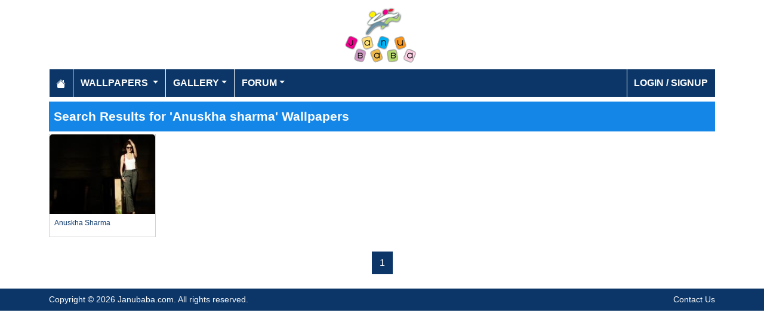

--- FILE ---
content_type: text/css
request_url: https://www.janubaba.com/themes/Janubaba/site.css
body_size: 2220
content:
/*
    NavBar: 0173c7 > 0b3667
    NavBar hover: 2a8ad4 > 2a5aa6
    Home H1 fecc73 > 79dbff

*/

* {
    font-family: 'Trebuchet MS', 'Lucida Sans Unicode', 'Lucida Grande', 'Lucida Sans', Arial, sans-serif
}
h1 {
}

.bg-pastel1 {
    background-color: #60c2ae;
    color: white;
}

.bg-pastel2 {
    background-color: #ef7673;
    color: white;
}

.bg-pastel3 {
    background-color: #c575ce;
    color: white;
}

.related-products {
    
}
.container-catalogue h2 {
    margin: 0px;
    font-size: 1.2rem;
    font-weight: 700;
    padding: 0.5rem;
    padding-top: 0.8rem;
    padding-bottom: 0.8rem;
    border-radius: 0.2rem;
}




body {
}



a {
    color: #0b3667;
    text-decoration: none;
    background-color: transparent;
}

    a:hover {
        color: #0b3667;
        text-decoration: underline;
        background-color: transparent;
    }

.bg-dark {
    background-color: #2a5aa6 !important;
}

.bg-dark1 {
    background-color: #0b3667 !important;
}

.navbar i {
    font-size: 1.2rem;
}

.navbar {
    font-weight: 600;
    font-size: 1rem;
    padding: 0rem;
    text-transform: uppercase;
    background-color: #0b3667;
}

.navbar-dark .navbar-toggler-icon {
    background-image: url("data:image/svg+xml,%3csvg viewBox='0 0 30 30' xmlns='http://www.w3.org/2000/svg'%3e%3cpath stroke='rgba(255, 255, 255, 1)' stroke-width='2' stroke-linecap='round' stroke-miterlimit='10' d='M4 7h22M4 15h22M4 23h22'/%3e%3c/svg%3e");
}

.navbar-dark .navbar-nav .nav-link {
    color: white;
}

.nav-item {
    margin-right: 1px;
    padding: 0.2rem;
    border-left: 1px solid #fff;
}

    .nav-item:hover {
        background-color: #2a5aa6;
    }

.navbar-dark .navbar-nav .nav-link:hover, .navbar-dark .navbar-nav .nav-link:focus {
    color: white;
}

.dropdown-menu {
    background-color: #0b3667;
    border: 0px solid rgba(0, 0, 0, .15);
    border-radius: 0rem;
    margin: 0rem;
    padding: 0rem;
}
    .dropdown-menu.columns-2 {
        min-width: 400px;
    }

    .dropdown-menu.columns-3 {
        min-width: 600px;
    }


.dropdown-item {
    color: #ffffff;
    font-weight: 600;
    font-size: 14px;
    padding-right: 1rem;
    padding-top: 0.5rem;
    padding-bottom: 0.5rem;
    padding-left: 1rem;
}

    .dropdown-item:active,
    .dropdown-item:focus,
    .dropdown-item:hover {
        background-color: #2a5aa6;
        color: #ffffff;
    }

    .dropdown-item:hover {
        background-color: #2a5aa6;
    }

.home-carousel .carousel-item video {
    width: 100%;
    position: absolute;
    top: 50%;
    transform: translateY(-50%);
}

.home-carousel .carousel-item img {
    width: 100%;
    position: absolute;
    top: 50%;
    transform: translateY(-50%);
}

.home-carousel .carousel-item {
    height: 300px;
}

@media screen and (min-width: 992px) {
    .home-carousel .carousel-item {
        height: 80vh;
    }
}

.btn {
    border-radius: 0px;
}

.form-control {
    border-radius: 0px;
}

.btn-primary {
    color: #ffffff !important;
    background-color: #0b3667;
    border-color: #0b3667;
    font-weight: 600;
}

    .btn-primary:hover {
        background-color: #2a5aa6;
        border-color: #2a5aa6;
    }


footer {
    color: white;
    font-size: 0.9rem;
}

    footer .fa-ul {
        margin-left: 1rem;
        line-height: 1.5rem;
    }

        footer .fa-ul .fa-li {
            line-height: 1.5rem;
            font-size: 0.6rem;
            margin: 0;
        }

    footer p {
        margin-bottom: 5px;
        font-size: 1rem;
        font-weight: 600;
    }

    footer a {
        margin-left: 3px;
        color: white;
    }

        footer a:hover {
            color: white;
        }

    footer .social-icons {
        padding: 4px;
        font-size: 2rem;
        text-align: center;
        text-decoration: none;
        opacity: 1;
    }

        footer .social-icons:hover {
            opacity: 0.5;
        }

.dropdown-submenu {
    position: relative;
}

    .dropdown-submenu a::after {
        transform: rotate(-90deg);
        position: absolute;
        right: 6px;
        top: 1.3em;
    }

    .dropdown-submenu .dropdown-menu {
        top: 0;
        left: 100%;
        margin-left: .1rem;
        margin-right: .1rem;
    }


.alert-info {
    color: #60180c;
    background-color: #f1d6d1;
    border-color: #ebc4be;
}

.headerlinks ul {
    list-style: none;
    margin: 0px;
}

.headerlinks li {
    padding: 14px;
    display: inline-block;
}

.headerlinks a {
    text-transform: none;
}

.headerlinks {
    border-bottom: 1px solid #dddddd;
    font-size: 14px;
    margin-bottom: 10px;
}


.card {
    border-radius: 0px;
}

.card-body {
    padding: 0.5rem;
}

.card-footer {
    text-align: center;
    padding: 0.5rem;
    background-color: transparent;
    border-top: none;
}

.btn-primary.disabled, .btn-primary:disabled {
    color: #fff;
    background-color: #0a649e;
    border-color: #0a649e;
}

.modal a {
    text-decoration: underline;
}

.bg-primary {
}

h1 {
    color: white;
    margin: 0px;
    font-size: 1.3rem;
    font-weight: 700;
    padding: 0.5rem;
    padding-top: 0.8rem;
    padding-bottom: 0.8rem;
    background-color: #1386e7;
}

.container-cart {
    margin-top: 1rem;
    margin-bottom: 1rem;
}

.container-pages {
    margin-top: 1rem;
    margin-bottom: 1rem;
}

.container-catalogue {
    margin-top: 1rem;
    margin-bottom: 1rem;
}

.container-account {
    margin-top: 1rem;
    margin-bottom: 1rem;
}

h2 {
    margin: 0px;
    padding-bottom: 0.3rem;
    color: #0b3667;
    font-size: 1.2rem;
    font-weight: bold;
    margin-bottom: 10px;
}

.list-group-item.active {
    z-index: 2;
    color: #fff;
    background-color: #0b3667;
    border-color: #0b3667;
}

.container-catalogue img {
}

.pagination {
    border-radius: 0rem;
}

.page-item.active .page-link {
    color: #fff;
    background-color: #0b3667;
    border-color: #0b3667;
}

.page-link {
    border-radius: 0rem;
    color: #0b3667;
}

.page-item:last-child .page-link {
    border-radius: 0rem;
}

.page-item:first-child .page-link {
    border-radius: 0rem;
}

.bg-success {
    background-color: red !important;
}

.underline {
    text-decoration: underline;
}

.bold {
    font-weight: bold;
}

.price {
    font-size: 2rem;
    font-weight: bold;
}

.paymentselection label {
    font-weight: bold;
}

.payment-icons img {
    max-width: 40px;
}

.product-box .card-text {
}

.product-box .card-footer {
    font-size: 1.2rem;
    font-weight: bold;
}
.product-box .card-title {
    font-size: 1rem;
    font-weight: bold;
    margin-bottom: 0.25rem;
}

.product-box .strikethrough {
    font-weight: normal;
    font-size: 0.8rem;
    text-decoration: line-through;
}

.product-box .discount {
    font-weight: normal;
    font-size: 0.8rem;
    color: red;
}

.price .strikethrough {
    font-weight: normal;
    font-size: 1.4rem;
    text-decoration: line-through;
}

.price .discount {
    font-weight: normal;
    font-size: 0.8rem;
    color: red;
}


.product-details {
    font-weight: bold;
    margin-bottom: 10px;
}


.mailinglist p {
    margin-bottom: 0.5rem;
}

.alert-link {
    text-decoration: underline;
}

.product-description h3 {
    font-weight: 800;
}

.product-description h5 {
    font-weight: bold;
    margin: 0;
}

.container-catalogue .date-added {
    font-size: 12px;
    font-weight: bold;
    color: #f20c62;
}
.fotorama__wrap {
    margin: 0 auto;
}

.bg-forum-topic {
    background-color: lightgray;
    color: black;
}
.multi-column-dropdown {
    list-style: none;
    margin: 0rem;
    padding: 0rem;
}

    .multi-column-dropdown li a {
    }

        .multi-column-dropdown li a:hover {
        }
@media (max-width: 767px) {
    .dropdown-menu.multi-column {
        min-width: 240px !important;
        overflow-x: hidden;
    }
}
    blockquote {
    padding-left:10px;
    margin-left: 10px;
    border-left: 5px solid #2a5aa6;
}
        blockquote .blockquote_author {
            font-weight: bold;
            margin-bottom: 10px;
        }